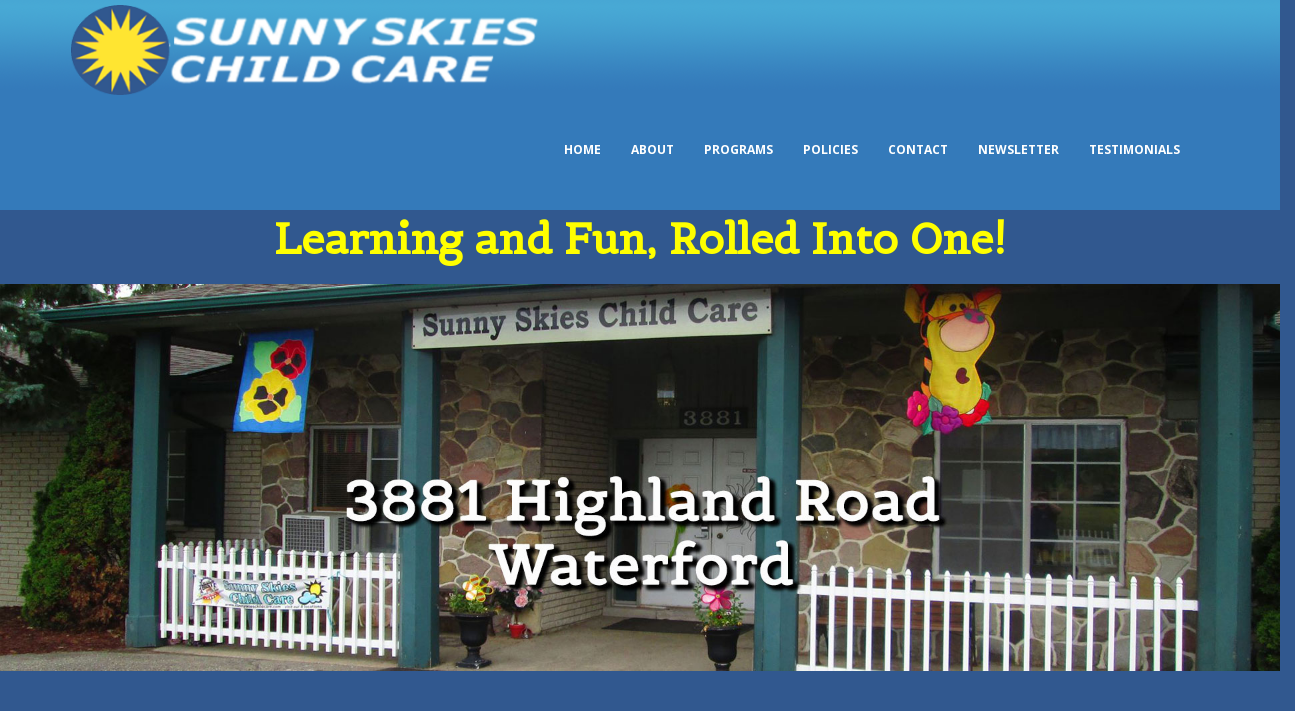

--- FILE ---
content_type: text/html
request_url: http://sunnyskieschildcare.com/
body_size: 6112
content:
<!DOCTYPE html>
<html>
<head>
<title>Sunny Skies Child Care</title>
<meta name="viewport" content="width=device-width, initial-scale=1.0">
<link href="css/bootstrap.min.css" rel="stylesheet">

<link href='http://fonts.googleapis.com/css?family=Belgrano' rel='stylesheet' type='text/css'>

<link href='http://fonts.googleapis.com/css?family=Open+Sans:400,300,700' rel='stylesheet' type='text/css'>

<link href="css/style.css" rel="stylesheet">

<!-- HTML5 Shim and Respond.js IE8 support of HTML5 elements and media queries -->

<!-- WARNING: Respond.js doesn't work if you view the page via file:// -->

<!--[if lt IE 9]>

      <script src="https://oss.maxcdn.com/libs/html5shiv/3.7.0/html5shiv.js"></script>

      <script src="https://oss.maxcdn.com/libs/respond.js/1.3.0/respond.min.js"></script>

    <![endif]-->
</head>
<body>
<div id="fb-root"></div>
<script>(function(d, s, id) {
  var js, fjs = d.getElementsByTagName(s)[0];
  if (d.getElementById(id)) return;
  js = d.createElement(s); js.id = id;
  js.src = "//connect.facebook.net/en_US/sdk.js#xfbml=1&version=v2.6";
  fjs.parentNode.insertBefore(js, fjs);
}(document, 'script', 'facebook-jssdk'));</script>

<!-- Bootstrap -->

<header class="main__header">

  <div class="container">

    <nav class="navbar navbar-default" role="navigation"> 

      <!-- Brand and toggle get grouped for better mobile display --> 

      <!-- Collect the nav links, forms, and other content for toggling -->

      <div class="navbar-header">

        <h1 class="navbar-brand"><a href="index.html"><div class="visible-sm"><img src="images/logo-xs3.png" class="resize-sm-logo"></div><div class="visible-md"><img src="images/logo-lg4.png"></div><div class="visible-lg"><img src="images/logo-lg6.png" style="width:479px;"></div><div class="visible-xs"><img src="images/logo-xs3.png"></div></a></h1>

        <button type="button" class="navbar-toggle" data-toggle="collapse" data-target="#bs-example-navbar-collapse-1"> <span class="sr-only">Toggle navigation</span> <span class="icon-bar"></span> <span class="icon-bar"></span> <span class="icon-bar"></span> </button>

      </div>

      <div class="navbar-collapse navbar-right" id="bs-example-navbar-collapse-1">

        <ul class="nav navbar-nav">

          <li><a href="index.html">Home</a></li>

          <li><a href="about.html">About</a></li>

          <li><a href="programs.html">Programs</a></li>

          <li><a href="policies.html">Policies</a></li>

          <li><a href="contact.html">Contact</a></li>

          <li><a href="newsletter.html">Newsletter</a></li>

          <li><a href="testimonials.html">Testimonials</a></li>

        </ul>

      </div>

      <!-- /.navbar-collapse --> 

    </nav>

  </div>

</header>
<section class="learning-fun">
  <h2>Learning and Fun, Rolled Into One!</h2>
</section>
<br>
<section class="slider">
  <div id="myCarousel" class="carousel slide carousel-fade" data-ride="carousel">
    <div class="carousel-inner">

      <div class="item active"> <a href="waterford.html"><img data-src="images/slider/bg-w.jpg" alt="First slide" src="images/slider/bg-w.jpg"></a>
        <div class="container">
        </div>
      </div>

    </div>
    <a class="left carousel-control" href="#myCarousel" data-slide="prev"><span class="glyphicon carousel-control-left"></span></a> <a class="right carousel-control" href="#myCarousel" data-slide="next"><span class="glyphicon carousel-control-right"></span></a> </div>
</section>
<!--end of slider section-->
<section class="main__middle__container">
  <div class="row text-center blue__line">
    <h2 class="">Our mission is to ensure the <br class="br-sm"> safety and <br class="br-md"> well-being of all <br class="br-sm"> children in our care.</h2>
    <p class="big-paragraph"><a href="about.html">Read more about our mission and our staff.</a></p>
  </div>
  <!--
  <div class="row icons__blocks">
    <div class="container">
      <h2 class="text-center"><span>Our Locations</span></h2>
      <div class="sep text-center"><img src="images/icons/sun.png" alt="heart"></div>
      <div class="col-md-3 col-sm-6 mar-bot-30">
        <h3 class="small text-center">Clawson (Grove)</h3>
        <img src="images/index-grove.png" alt="pic" class="img-rounded">
        <p>Our Grove facility is licensed for 74 children. It was at one time an Elementary School building owned by the Clawson Schools. We began in this facility in 1979 and, after a seven year stay, were transferred...</p>
        <p><a href="grove.html" class="btn btn-success btn-block">Learn more</a></p>
        <p><a href="news-grove.html" class="btn btn-warning btn-block">Newsletter</a></p>
        <p><a href="cal-grove.html" class="btn btn-danger btn-block">Calendar</a></p>
      </div>
      <div class="col-md-3 col-sm-6 mar-bot-30">
        <h3 class="small text-center">Clawson (S. Crooks)</h3>
        <img src="images/index-crooks.png" alt="pic" class="img-rounded">
        <p>This was a house that we refurbished to meet the needs of children in child care. At this center we provide care for Young Toddlers, Older Toddlers, Preschool and Pre-K classes ( no infants). The teachers...</p>
        <p><a href="crooks.html" class="btn btn-success btn-block">Learn more</a></p>
        <p><a href="news-crooks.html" class="btn btn-warning btn-block">Newsletter</a></p>
        <p><a href="cal-crooks.html" class="btn btn-danger btn-block">Calendar</a></p>
      </div>
      <div class="col-md-3 col-sm-6 mar-bot-30">
        <h3 class="small text-center">Huntington Woods</h3>
        <img src="images/index-huntington.png" alt="pic" class="img-rounded">
        <p>Once we learned our "old" building was to be demolished, we immediately began a search for a new location. Although we were fortunate to find our current location was available for sale the...</p>
        <p><a href="huntington.html" class="btn btn-success btn-block">Learn more</a></p>
        <p><a href="news-huntington.html" class="btn btn-warning btn-block">Newsletter</a></p>
        <p><a href="cal-huntington.html" class="btn btn-danger btn-block">Calendar</a></p>
      </div>
      <div class="col-md-3 col-sm-6 mar-bot-30">
        <h3 class="small text-center">Waterford</h3>
        <img src="images/index-waterford.png" alt="pic" class="img-rounded">
        <p>Our Waterford location opened in 1995. We took this former office building and, after removing walls and changing the layout, transformed it into a great environment for children. This...</p>
        <p><a href="waterford.html" class="btn btn-success btn-block">Learn more</a></p>
        <p><a href="news-waterford.html" class="btn btn-warning btn-block">Newsletter</a></p>
        <p><a href="cal-waterford.html" class="btn btn-danger btn-block">Calendar</a></p>
      </div>
    </div>
  </div>
  -->

  <div class="index-content">
    <div class="container">
      <div class="row">
        <div class="col-sm-8">
          <h3><strong>We are now in our 43rd year of providing safe, reliable and loving care for children ages 6 weeks to 11 years!</strong></h3>

          <p><strong>Sunny Skies has been voted "BEST OF THE BEST" by the Royal Oak Tribune many times.</strong> We are extremely proud of this very special accomplishment and pleased that our hard work and dedication has been recognized.</p>

          <p>Beginning in 1979, Sunny Skies Child Care, Inc. was established by Rebecca L. (Lamont) Henzie as a one-room facility in a closed elementary school in Clawson, MI.</p>

          <p>At that time our  simple mission was to strive for the safety and well-being of every child in our care, to make learning fun, and to encourage, encourage, encourage.  Over the past 43 years we have cared for thousands of children.</p>

          <p>In all that time and for all those children, our mission has not changed.</p>

          <p><strong>LEARNING and FUN ROLLED into ONE!</strong></p>

          <p>At Sunny Skies we believe the opportunities for children of ANY age to learn and grow is rooted in a positive environment that teaches exploration, self-awareness, individual and group success, pride, and fun. Our programs are designed to be effective regardless of the age of the child and we believe the children in our care can achieve personal and educational levels far beyond what anyone might expect.</p>

          <p><strong>Brain Development:</strong><br>
          Research has proven that the first three years of a child's life is critical for brain development. Infants, toddlers and preschoolers who are exposed to active learning, and are given choices, are more successful in school than children who are not given opportunities to explore. We know the key to learning begins with communication, and we actively pursue every chance to bring awareness and understanding to the children. But it is a give and take; we teach them, but we also watch and learn from them. Because communication is so important, we teach many of our children - from infants to Pre-K - the elements of sign language, with surprising results! A young toddler who cannot yet form words finds a way to let us know he wants "MORE" or "ALL DONE". It is a wonderful and rewarding experience. 
All children at Sunny Skies experience age-appropriate activities that promote active learning. They are encouraged to make choices that impact their day.</p>

          <p><strong>Creative Arts:</strong><br>
          Sunny Skies promotes the "Process instead of the Product" when children are engaged in creative arts. Children are encouraged to use (safety) scissors, glue, paint, clay, play dough or pencils to produce their projects. When children participate in creative arts they interact with others, show control of using art tools, identify colors, explore different textures and express creativity. Children are encouraged to talk about their work. When completed, they are proud of their accomplishment - because they did it all by themselves!</p>

          <p><strong>Math Concepts:</strong><br>
          Sunny Skies provides age-appropriate math concepts to our infants, toddlers and preschoolers. Infants and toddlers learn how to ask for more, use words that indicate a portion such as some, few or a couple. They learn to identify the shorter or taller of two objects, construct blocks that are at least four blocks high. Children attempt to count by saying numbers and touching the objects.<br>
Preschoolers identify shapes, recognize basic patterns, match objects, duplicate and extend patterns. Preschoolers recognize and recite numerals and understand the concept of what the number ( one, two, etc.) represents.</p>

          <p><strong>Language Development:</strong><br>
          Infants, toddlers and preschoolers learn basic sign language. Research has proven that infants and toddlers who may lack language and learn basic sign language words such as "more, all done, water" experience less of the possible frustration that can produce behavior issues. As children move through infancy into preschool they are taught to sign full sentences.<br>
Sunny Skies provides language development activities that fosters children to imitate conversations, speak in full sentences, recognize where a story begins and ends, to use "what" and "why" questions to learn new words and concepts.<br>
Preschoolers are encouraged to ask questions and make comments about a story, retell a story, and use prediction for the outcome of a story. All children are encouraged to use recall to tell parents about the events of their day.</p>

          <p><strong>Music and Movement:</strong><br>
          Children at Sunny Skies experience daily music activities. Children are taught to recognize and enjoy repetition of familiar tunes, dance, clap, use different types of musical instruments from other countries, dramatize a song or rhyme, do motions while singing, and coordinate arms and legs while singing.</p>

          <p><strong>Life Skills</strong><br>
          Sunny Skies promotes life skills that children would do at home. Simple tasks such as sweeping, wiping tables, pouring milk from a pitcher, serving food, choosing where to sit for lunch, eating with a fork, and even washing babies, are acts of helping their teachers and interacting with their friends. This helps to develop a strong, positive self image.</p>

          <p>We would love to have a chance to tell you more. Please click on the center of your interest or stop by and see us!</p>

        </div>
        <div class="col-sm-4 index-sidebar">

          <h4>Welcome To Sunny Skies Child Care!<br>
          <small>Caring is What We're All About...</small></h4>
          <br>
            <div class="strong">
              <p>This location offers services for children in the following age groups:</p>
              <ul>
                <li><a href="gallery-infant.html">Infant</a> 4 weeks to 1 year of age*</li>
                <li><a href="gallery-young.html">Young Toddlers</a> 1 - 2 years of age</li>
                <li><a href="gallery-older.html">Older Toddlers</a> 2- 3 years of age</li>
                <li><a href="gallery-preschool.html">Pre-School</a> 3 - 4 years of age</li>
                <li><a href="gallery-prek.html">Pre-K</a> 4 - 5 years of age</li>
              </ul>
          </div>

          <hr>

          <div class="text-center">

            <br>
            <a href="waterford.html">Waterford</a><br>
            Sunny Skies Child Care, Inc.<br>
            3881 Highland Road<br>
            <small>(on M-59, Btw. Cass Lk. &amp; Pontiac Lk.)</small><br>
            Waterford, MI 48328<br>
            (248) 738-9579<br>

            <a href="http://www.mapquest.com/maps/map.adp?country=US&addtohistory=&address=3881%2BHighland%2BRoad&city=Waterford&state=MI&zipcode=&homesubmit=Get%2BMap" target="_blank">Map</a> | <a href="gallery-waterford.html">Gallery</a> | <a href="cal-waterford.html">Calendar</a> | <a href="news-waterford.html">Newsletter</a>

            

          </div>

        </div>
      </div>
    </div>
  </div>

  <div class="text-center three-blocks index-testimonial">
    <div class="container">
      <div class="row">
        <h2 class="">"Thank you for your dedication to the well-being of children. We are very appreciative of your hard work and efforts"</h2>
        <p class="orange">- The Walden's Family</p>
        <a href="testimonials.html" class="btn btn-lg btn-info">View More Testimonials</a>
      </div>
    </div>
  </div>
  <div class="row three__blocks">
    <div class="container">
      <h2 class="text-center"><span>Programs &amp; Services</span></h2>
      <div class="sep text-center"><img src="images/icons/sun.png" alt="star"></div>
      
      <div class="col-md-4"> <a href="programs.html#Hours"><img src="images/Clock.png" alt="image" class="img-responsive img-rounded"></a>
        <h3 class="text-center"><a href="programs.html#Hours">Hours</a></h3>
      </div>
      <div class="col-md-4 middle"> <a href="programs.html#Policies"><img src="images/Folder.png" alt="image" class="img-responsive img-rounded"></a>
        <h3 class="text-center"><a href="programs.html#Policies">Policies</a></h3>
      </div>
      <div class="col-md-4"> <a href="programs.html#Schedule"><img src="images/calendar.gif" style="height:80px" alt="image" class="img-responsive img-rounded"></a>
        <h3 class="text-center"><a href="programs.html#Schedule">Schedule</a></h3>
      </div>
    </div>
  </div>
</section>
<footer>
  <div class="container">
    <div class="row" style="text-align:center;">
      <p>Non-discrimination policy</p>

      <p>Prohibition of discrimination on the basis of disability</p>

      <p>Sunny Skies will not discriminate against any individual on the basis of disability with regard to the full
and equal enjoyment of the goods and services of Sunny Skies. Sunny Skies will not discriminate against
any individual because of the know disability of an individual with whom the individual is know to have a
relationship or association.</p>

      <p>Sunny Skies will make reasonable modifications to its policies, practices, or procedures when necessary
to afford its goods and services to individuals with disabilities, including children with allergies, unless
Sunny Skies can demonstrate that making the modifications would fundamentally alter the nature of its
goods and services.</p>

      <p>Sunny Skies will take such steps, as may be necessary, to ensure that no individual the a disability is
excluded, denied services, segregated or otherwise treated differently than other individuals because of
the absence of auxiliary aids and services, unless the entity can demonstrate that taking such steps
would fundamentally alter the nature of the good, service, facility, privilege, advantage, or
accommodation being offered or would result in an undue burden, i.e., significant difficulty or expense.</p>
    
    <p class="text-center">&copy; Copyright 2016 Sunny Skies Child Care. All Rights Reserved.<br>
    Website development by Houser &amp; Hennessee Advertising and Nick Fulmer</p>
  </div>
</footer>

<!-- jQuery (necessary for Bootstrap's JavaScript plugins) --> 
<script type="text/javascript" src="js/jquery.min.js"></script> 
<!-- Include all compiled plugins (below), or include individual files as needed --> 
<script src="js/bootstrap.min.js"></script> 



<script type="text/javascript">
$('.carousel').carousel({
  interval: 5000, // in milliseconds
  pause: 'none' // set to 'true' to pause slider on mouse hover
})
</script>

</body>
</html>

--- FILE ---
content_type: text/css
request_url: http://sunnyskieschildcare.com/css/style.css
body_size: 5616
content:
/*

Custom Styles. Bootstrap Styles are default'

*/

* {
}
a, input, button {
	-webkit-transition: all ease .2s;
	-moz-transition: all ease .2s;
	-o-transition: all ease .2s;
	transition: all ease .2s;
}
body {
	font-family: Calibri, sans-serif;
	color: #464646;
	font-size: 14px;
	background-color:#31588f;
}
/*Typography*/

a {
	color: #ffdd3c;
}
/*
.main__middle__container a {
	font-weight:bold;
	text-decoration:underline;
	background-color:#518EFF;
}
*/
.main__middle__container a {
	text-decoration:underline;
	color:#0247c6;
}
.main__middle__container a:hover {
	background-color:#558ff9;
}
a:hover {
	color: #ffdd3c;
	text-decoration: underline;
}
hr {
	border-color: #e5e5e5;
	margin: 10px 0 10px 0;
}
h1, h2, h3, h4, h5, .btn, p.big-paragraph, p.small-paragraph, .carousel-caption, .recent-posts .col-md-9 .text p small, .navbar-default .navbar-brand, .orange {
	font-family: 'Belgrano', serif;
	font-weight: normal;
}
h1 {
	font-size: 48px;
	text-transform: none;
	color: #fff;
	font-weight: normal;
}
h2 {
	font-size: 36px;
	font-weight: 300;
	color: #222;
	line-height: 50px;
}
h2 small {
	color: #c7c7c7;
	font-size: 12px;
	text-transform: uppercase;
	font-weight: normal;
}
h2.block__title {
	border-top: 1px solid #dcdcdc;
	border-bottom: 1px solid #dcdcdc;
	line-height: 3px;
	margin-bottom: 60px;
}
h2.block__title span {
	border: none;
	background-color: #eff2f2;
	padding: 0 30px;
	text-transform: uppercase;
	line-height: 3px;
}
h3 {
	font-size: 27px;
	color: #222;
}
h3 a {
	color: #222;
}
h3 a:hover {
	text-decoration: none;
	color: #ffdd3c;
}
.typo {
	margin-top: 80px;
}
h4 {
	font-size: 19px;
	line-height: 20px;
	color: #b5b4b8;
	text-transform: none;
	margin: 0;
}
h4 a {
	color: #b5b4b8;
}
h4 a:hover {
	text-decoration: none;
	color: #222222;
}
h5 {
	font-size: 17px;
	text-transform: uppercase;
	color: #33313a;
}
h2.with__margin {
	margin-top: 70px;
	margin-bottom: 0px;
}
h2.with__margin2 {
	margin: 50px 0;
}
p.small-paragraph {
	font-size: 14px;
	color: #b1b1b1;
}
/* Forms */

.form-control, .form-control:focus {
	-webkit-box-shadow: none;
	box-shadow: none;
}
.form-control:focus {
	border-color: #ffdd3c;
}
/*Buttons*/

.btn-primary {
	font-size: 12px;
	text-transform: uppercase;
	font-family: "Open Sans", sans-serif;
	color: #222;
	font-weight: 600;
	border-color: #ffdd3c;
	background: #ffdd3c;
	width: 140px;
	height: 40px;
	line-height: 40px;
	padding: 0;
}
.btn-primary:hover, .btn-primary:focus {
	background-color: #f3f5f6;
	border-color: #bababa;
	color: #393a36;
}
.btn-info {
	font-size: 12px;
	color: #030303;
	border-color: #c3c9c9;
	background: #fff;
	width: 140px;
	height: 40px;
	line-height: 40px;
	padding: 0;
}
.btn-info:hover, .btn-info:focus {
	background-color: #ffdd3c;
	border-color: #ffdd3c;
	color: #030303;
}
.btn-default {
	font-size: 18px;
	text-transform: lowercase;
	color: #222;
	font-weight: normal;
	border-color: #fff;
	background: #fff;
}
.btn-default:hover, .btn-default:focus {
	background-color: #ffdd3c;
	border-color: #ffdd3c;
	color: #222;
}
button.btn-primary:focus, .btn-default:focus, .btn-info:focus {
	outline: none;
}
.btn-lg {
	width: 180px;
	height: 57px;
	line-height: 57px;
	padding: 0;
}
/*Header*/

header {
	/*background: #ffdd3c;*/
	background-image:url("../images/menu-bg.png");
	background-color:#347aba;
	background-repeat:repeat-x;
	width: 100%;
}
.navbar-header {
}
.navbar-toggle {
	margin-right: 0;
}
.navbar-default .navbar-brand, .navbar-default .navbar-brand:hover {
	font-size: 24px;
	font-weight: 300;
	color: #222222;
	text-transform: none;
	text-align: center;
	display: inline-block;
	margin: 40px auto;
	padding: 0;
	border-radius: 3px;
	-webkit-border-radius: 3px;
	-moz-border-radius: 3px;
	-ms-border-radius: 3px;
	-o-border-radius: 3px;
}
.navbar-default .navbar-brand a {
	color: #222222;
	text-decoration: none;
}
/*Main Navigaion Menu*/

.dropdown:hover .dropdown-menu {
	display: block;
}
.navbar-default {
	background: none;
	border: none;
	margin-bottom: 0px;
	position: relative;
	z-index: 999;
}
.navbar-default .navbar-nav {
	padding: 0px;
}
.navbar-default .navbar-nav>li {
}
.navbar-default .navbar-nav>li>a {
	color: white;
	font-size: 12px;
	padding: 40px 15px;
	font-weight: bold;
	font-family: 'Open Sans', sans-serif;
	box-sizing: border-box;
	-moz-box-sizing: border-box;
	text-transform: uppercase;
}
.navbar-default .navbar-nav>li.dropdown>a {
	background: none;
}
.navbar-default .navbar-nav>li.active>a, .navbar-default .navbar-nav>li>a:hover, .navbar-default .navbar-nav>li:hover>a, .navbar-default .navbar-nav>.open>a, .navbar-default .navbar-nav>.open>a:hover, .navbar-default .navbar-nav>.open>a:focus, .navbar-default .navbar-nav>li.open>a, .navbar-default .navbar-nav>li.active>a:hover {
	background: #31588f;
	color: white;
}
.navbar-default .navbar-nav>li:first-child {
	margin-left: 0px;
}
ul.dropdown-menu {
	padding: 0;
	left: 0px !important;
	border-radius: 0px;
	-webkit-border-radius: 0px;
	-moz-border-radius: 0px;
	-o-border-radius: 0px;
	-ms-border-radius: 0px;
	border: none;
	background: rgba(27,32,33,0.9);
	box-shadow: none;
	-moz-box-shadow: none;
	-webkit-box-shadow: none;
	-o-box-shadow: none;
	-ms-box-shadow: none;
}
ul.dropdown-menu li {
	border-bottom: 1px solid #545858;
}
ul.dropdown-menu li:last-child {
	border-bottom: none;
	border-radius: 0px 0px 2px 2px;
	-webkit-border-radius: 0px 0px 2px 2px;
	-moz-border-radius: 0px 0px 2px 2px;
	-ms-border-radius: 0px 0px 2px 2px;
	-o-border-radius: 0px 0px 2px 2px;
}
ul.dropdown-menu li:first-child {
	border-radius: 2px 2px 0px 0px;
	-webkit-border-radius: 2px 2px 0px 0px;
	-moz-border-radius: 2px 2px 0px 0px;
	-ms-border-radius: 2px 2px 0px 0px;
	-o-border-radius: 2px 2px 0px 0px;
}
ul.dropdown-menu>li>a {
	color: #c1c1c1;
	border-top: none;
	font-weight: bold;
	font-size: 11px;
	padding: 15px 20px;
	text-transform: uppercase;
}
ul.dropdown-menu>li>a:hover {
	color: #ffdd3c;
	border-top: none;
	background: none;
}
/*Carousel*/

.slider {
	position: relative;
	z-index: 9;
}
.slider .btn {
	margin: 20px 10px 0;
}
.carousel-caption {
	top: 50%;
	margin-top: -160px;
	font-size: 18px;
	color: rgba(255,255,255,0.7);
	text-shadow: 1px 1px 3px #666666;
	text-transform: none;
}
.carousel-caption h1 {
	line-height: 60px;
}
.carousel-caption h1 span {
	color: #ffdd3c;
	border: 2px solid #fff;
	padding: 0 4px 4px;
	border-radius: 4px;
	-webkit-border-radius: 4px;
	-moz-border-radius: 4px;
	-ms-border-radius: 4px;
	-o-border-radius: 4px;
}
.carousel-caption p {
	margin: 40px 0;
}
.carousel-control {
	background: none;
	opacity: 1;
	position: absolute;
	top: 50%;
	margin-top: -27px;
	-moz-opacity: 1;
}
.carousel-control .carousel-control-left {
	background: url('../images/slider/prev.png') no-repeat;
	width: 54px;
	height: 54px;
	left: 20px;
}
.carousel-control .carousel-control-right {
	background: url('../images/slider/next.png') no-repeat;
	width: 54px;
	height: 54px;
	right: 20px;
}
.carousel-control .carousel-control-left:hover {
	background: url('../images/slider/prev_a.png') no-repeat;
}
.carousel-control .carousel-control-right:hover {
	background: url('../images/slider/next_a.png') no-repeat;
}
.boxed .carousel-control .carousel-control-left {
	left: -150px;
	top: 270px;
}
.boxed .carousel-control .carousel-control-right {
	right: -150px;
	top: 270px;
}
.boxed .carousel-caption {
	top: 90px;
}
.boxess {
	background-color: #222;
}
.boxess .carousel-caption h1 {
	font-size: 40px;
	line-height: 40px;
}
/*Container*/

.main__middle__container .row ul, .main__middle__container .row ol {
	padding-left: 20px;
}
.main__middle__container {
	width: 100%;
}
.row {
	padding: 75px 0;
}
.row.with__sep {
	background: url('../images/lines.png') repeat-x left bottom;
}
.container .row:first-child {
	padding: 75px 10% 75px 10%;
}
p.big-paragraph {
	font-size: 18px;
	text-transform: none;
	padding-top: 15px;
	color: #c0c0c0;
}
.orange {
	color: #ffdd3c;
	font-size: 14px;
	text-transform: none;
	padding: 0 0 10px 0;
}
.black-text {
	color: #1e1e1e;
}
.blue__line {
	width: 100%;
	/*padding: 35px 10% 45px;*/
	margin: 0;
	background-color: #31588f;
	padding: 35px 0 35px;
}
.blue__line h1 {
	color: #fff;
}
.blue__line h2 {
	color: #fff;
	line-height: 36px;
}
.blue__line p {
	color: #ffdd3c;
}
img.full-width {
	width: 100%;
}
/*Icons Blocks*/

.icons__blocks {
	background-color: #fff;
	width: 100%;
	margin: 0;
	padding: 20px 0 10px;
}
.icons__blocks p.small-paragraph {
	position: relative;
	margin-top: 5px;
	position: relative;
	bottom: 10px;
}
.icons__blocks p {
	margin-top: 20px;
}
.icons__blocks img.img-rounded {
	width: 100%;
}
.sep {
	border-top: 1px solid #ffdd3c;
	margin: 60px 0 20px 0;
}
.sep img {
	background-color: #fff;
	padding: 0 35px;
	position: relative;
	bottom: 30px;
}
/* grey-info-block */

.grey-info-block {
	background: #23c3ff;
	width: 100%;
	padding: 0 0 75px 0;
	margin: 0;
	color: #fff;
}
.grey-info-block span.sep, .grey-info-block h2.page_title span, .grey-info-block h2 small, .grey-info-block h3 {
	border-color: #fff;
	color: #fff;
}
.grey-info-block p.small-paragraph {
	font-size: 12px;
	text-transform: uppercase;
	position: relative;
	padding-bottom: 20px;
	margin-bottom: 40px;
	margin-top: 15px;
	color: #c7f0ff;
	border-bottom: 1px solid #91e1ff;
}
.grey-info-block .btn-info {
	border-color: #fff;
	margin-top: 35px;
}
.grey-info-block .btn-info:hover {
	color: #23c3ff;
	border-color: #fff;
	background-color: #fff;
}
/*Three Blocks*/
/*
.three__blocks .col-md-4 h3 {
	background: url('../images/icons/ico1.png') no-repeat 10px 5px;
	padding-left: 60px;
}
.three__blocks .col-md-4.middle h3 {
	background: url('../images/icons/ico2.png') no-repeat 10px 5px;
}
.three__blocks .col-md-4:last-child h3 {
	background: url('../images/icons/ico3.png') no-repeat 10px 5px;
}*/
.three-blocks {
	background: url('../images/index-testimonial.jpg') no-repeat center top, url('../images/bg_pattern.jpg') repeat;
}
.three-blocks .container .row:first-child {
	padding: 65px 10%;
}
.three-blocks h2 {
	color: #fff;
	padding: 0;
}
.three-blocks p {
	padding: 25px 0 0 0;
}
/* Recent Posts */

.recent-posts {
	background: url('../images/bg_pattern.jpg') repeat;
	padding-top: 20px;
}
.recent-posts .sep img {
	background: url('../images/bg_pattern.jpg') repeat;
}
.recent-posts .col-md-9, .recent-posts .col-md-3 {
	margin-top: 40px;
}
.recent-posts .col-md-9 .text {
	float: left;
	width: 55%;
	margin-left: 2%;
}
.recent-posts .col-md-9 .text h3 {
	margin-top: -1px;
	margin-bottom: 10px;
}
.recent-posts .col-md-9 .text p {
	padding: 5px 0;
}
.recent-posts .col-md-9 .text p.small-paragraph {
	font-size: 12px;
	padding-bottom: 0px;
	color: #c2c2c2;
	font-weight: normal;
}
.recent-posts .col-md-9 img {
	width: 43%;
}
.recent-posts .col-md-9 article {
	margin-bottom: 50px;
}
.recent-posts .col-md-3 .icon-item {
	box-sizing: border-box;
	-moz-box-sizing: border-box;
	padding: 20px 0 20px 35px;
	background: url('../images/icons/list.png') no-repeat left center;
	border-bottom: 1px solid #e4e4e4;
}
.recent-posts .col-md-3 .icon-item:first-child {
	padding-top: 0px;
	background-position: left 10px;
}
.recent-posts .col-md-3 .icon-item:last-child {
	border-bottom: none;
}
/*Social Icons*/

.socialicon {
	position: relative;
	display: inline-block;
	width: 32px;
	margin-right: 5px;
	height: 32px;
}
.socialicon-twitter {
	background: url('../images/social/twitter.png') no-repeat;
}
.socialicon-facebook {
	background: url('../images/social/facebook.png') no-repeat;
}
.socialicon-google {
	background: url('../images/social/google.png') no-repeat;
}
.socialicon-mail {
	background: url('../images/social/mail.png') no-repeat;
}
.socialicon-twitter:hover {
	background: url('../images/social/twitter_a.png') no-repeat;
}
.socialicon-facebook:hover {
	background: url('../images/social/facebook_a.png') no-repeat;
}
.socialicon-google:hover {
	background: url('../images/social/google_a.png') no-repeat;
}
.socialicon-mail:hover {
	background: url('../images/social/mail_a.png') no-repeat;
}
/* Contact Form */

.contact-form {
}
.contact-form .col-md-6 {
	padding: 0 20px 0 0;
}
.contact-form .col-md-6:nth-child(2) {
	padding: 0 0px 0 0;
}
/* Aside */

aside h3 {
	line-height: 11px;
	margin-bottom: 40px;
}
aside img {
	width: 100%;
	margin-bottom: 10px;
}
aside ul li {
	border-bottom: 1px solid #e5e5e5;
	padding: 10px 0;
}
aside ul li:last-child {
	border-bottom: none;
}
aside a.btn {
	margin: 20px 0 40px;
}
/* Main Content*/

.main-content h2 {
	line-height: 11px;
	margin-bottom: 40px;
}
/* Footer */

footer {
	background: #31588f;
	color: white;
}
footer h3 {
	padding-bottom: 20px;
	color: #ffdd3c;
}
footer hr {
	border-top: 1px solid #4e4e4e;
	margin: 20px 0 0 0;
}
footer p span, footer p a {
	color: #fff;
}
footer>.container>.row:first-child {
	padding: 45px 0;
}
footer .text-center {
	padding: 40px 0;
	margin: 0;
}
footer .form-group {
	width: 90%;
}
footer button.btn-primary {
	position: relative;
	top: 10px;
}
footer button.btn-primary:focus {
	outline: none;
}
/*Responsive - debugging default problems*/

.img-responsive {
	margin: 0 auto;
}
.no-margin {
	margin: 0;
}
.no_padding {
	padding: 0px 0 80px 0;
}
.row.nothing {
	padding-left: 0px !important;
	padding-right: 0px !important;
}
 @media(max-width:1600px) {
.carousel-caption h1 {
	font-size: 40px;
	line-height: 50px;
}
}
 @media(max-width:1310px) {
.carousel-caption {
	font-size: 14px;
	top: 55%;
}
.carousel-caption h1 {
	font-size: 30px;
	line-height: 40px;
}
.slider .btn {
	margin: 0 10px;
}
.carousel-caption p {
	margin: 30px 0;
}
}
 @media(max-width:990px) {
.main__middle__container h3.heading.white {
	background: none;
}
.carousel-caption {
	font-size: 13px;
	top: 50%;
	margin-top: -110px;
	left: 15%;
	right: 15%;
}
.carousel-caption h1 {
	font-size: 20px;
	line-height: 30px;
	margin-bottom: 0px;
	padding-bottom: 5px;
}
.carousel-caption p {
	margin: 10px 0;
}
.boxess .carousel-caption h1 {
	font-size: 20px;
	line-height: 20px;
}
.carousel-control .carousel-control-left {
	left: 5px;
}
.carousel-control .carousel-control-right {
	right: 5px;
}
.carousel-control {
	width: auto;
}
.boxess .carousel-control {
	width: auto;
	top: 50%;
	margin-top: -27px;
}
.boxess .carousel-caption {
	top: 50%;
	margin-top: -80px;
}
.navbar-default .navbar-nav>li>a {
	font-size: 12px;
}
}
 @media(max-width:768px) {
.recent-posts .col-md-9 .text {
	margin-left: 0px;
}
.navbar-toggle {
	top: 25px;
}
.recent-posts .col-md-9 .text h3 {
	margin-top: 15px;
	margin-bottom: 5px;
}
.three-blocks p {
	padding: 20px 0 10px 0;
	margin-bottom: 0px;
}
.recent-posts .col-md-9 .text, .recent-posts .col-md-9 img {
	float: left;
	width: 99%;
}
header.with-boxed {
	height: auto;
}
}
 @media(max-width:767px) {
.navbar-collapse {
	height: 0px;
	overflow: hidden;
}
.navbar-default .navbar-collapse, .navbar-default .navbar-form {
	border-color: #333;
}
.navbar-collapse.in {
	display: block !important;
}
.navbar-default .navbar-nav {
	padding: 0;
}
.navbar-default .navbar-nav .open .dropdown-menu>li {
	display: block;
	width: 100%;
}
.navbar-default .navbar-nav .open .dropdown-menu>li>a {
	color: #222;
	display: block;
	width: 100%;
}
.navbar-default .navbar-nav .open .dropdown-menu>li>a:hover {
	color: #fff;
	background-color: #222;
}
.navbar-default .navbar-nav>.open>a, .navbar-default .navbar-nav>.open>a:hover, .navbar-default .navbar-nav>.open>a:focus {
	color: #222;
	background-color: transparent;
}
.navbar-default .navbar-nav>li {
	display: block;
	text-align: center;
}
.navbar-default .navbar-toggle:hover, .navbar-default .navbar-toggle:focus {
	background-color: #222;
}
.navbar-default .navbar-toggle {
	border-color: #222;
}
.navbar-default .navbar-toggle .icon-bar {
	background-color: #222;
}
.navbar-default .navbar-toggle:hover .icon-bar {
	background-color: #fff;
}
.navbar-default .navbar-nav>li a {
	padding: 5px 0;
}
.three-blocks {
	background-size: 100% 100%;
}
}
 @media(max-width:600px) {
.slider .btn {
	display: none;
}
}
 @media(max-width:440px) {
.carousel-caption {
	display: none;
}
}
.carousel-fade {
 .carousel-inner {
 .item {
 opacity: 0;
 transition-property: opacity;
}
 .active {
 opacity: 1;
}
 .active.left,  .active.right {
 left: 0;
 opacity: 0;
 z-index: 1;
}
 .next.left,  .prev.right {
 opacity: 1;
}
}
.carousel-control {
	z-index: 2;
}
}
.carousel-fade .carousel-inner .item {
	opacity: 0;
	-webkit-transition-property: opacity;
	transition-property: opacity;
}
.carousel-fade .carousel-inner .active {
	opacity: 1;
}
.carousel-fade .carousel-inner .active.left,  .carousel-fade .carousel-inner .active.right {
	left: 0;
	opacity: 0;
	z-index: 1;
}
.carousel-fade .carousel-inner .next.left,  .carousel-fade .carousel-inner .prev.right {
	opacity: 1;
}
.carousel-fade .carousel-control {
	z-index: 2;
}
/* Portfolio */

#portfolio {
	padding: 30px 0px 40px 0px;
	overflow: hidden;
}
#portfolio ul.controls {
	padding: 0px 0 20px 2px;
	overflow: hidden;
	margin: 20px 0;
	border-bottom: #FFDD3C solid 2px;
}
#portfolio ul.controls li {
	float: left;
	color: #000;
	font-weight: 400;
	font-size: 15px;
	padding: 5px 15px;
	cursor: pointer;
}
#portfolio ul.controls li:hover, #portfolio ul.controls li.active {
	padding: 4px 15px;
	color: #333;
	margin: 0 -1px;
	border: 1px solid #FFDD3C;
}
#portfolio ul#Grid {
	margin: 0 0 30px 0;
	padding: 0;
	position: relative;
}
#portfolio ul#Grid li {
	padding: 0 1px 1px 0;
	margin: 0;
	display: none;
	position: relative;
}
#portfolio ul#Grid li a {
	display: block;
	position: relative;
	color: #333;
}
#portfolio ul#Grid li span.overlay {
	position: absolute;
	left: 0px;
	top: 0px;
	width: 100%;
	height: 100%;
	opacity: 0;
	filter: alpha(opacity=0);
	visibility: hidden;
	text-indent: -9999px;
	-webkit-transition: 0.3s ease-in-out;
	-moz-transition: 0.3s ease-in-out;
	-o-transition: 0.3s ease-in-out;
	transition: 0.3s ease-in-out;
	background: #000;
}
#portfolio ul#Grid li:hover span.overlay {
	visibility: visible;
	opacity: 0.2;
	filter: alpha(opacity=20);
}
#portfolio ul#Grid a.link {
	padding: 0px 10px;
	height: 0;
	-webkit-transition: 0.3s;
	-moz-transition: 0.3s;
	-o-transition: 0.3s;
	transition: 0.3s;
	z-index: 10;
	overflow: hidden;
	font-size: 22px;
	font-weight: 400;
	width: 100%;
	position: absolute;
	left: 0;
	bottom: 0;
	color: #333;
	line-height: 30px;
	background: #FFDD3C;
}
#portfolio ul#Grid li:hover a.link {
	background: #FFDD3C;
	opacity: 0.9;
}
#portfolio ul#Grid a.link span {
	color: #333;
	font-weight: 400;
	display: block;
	font-size: 14px;
	text-transform: none;
	line-height: 22px;
}
#portfolio ul#Grid a.link:after {
	border-color: rgba(63, 141, 191, 0);
	border-bottom-color: #FFDD3C;
	border-width: 10px;
	margin-left: -10px;
}
#portfolio ul#Grid a.link:before {
	border-color: rgba(63, 141, 191, 0);
	border-bottom-color: #FFDD3C;
	border-width: 16px;
	margin-left: -16px;
}
#portfolio ul#Grid li:hover a.link {
	padding: 10px 10px;
	height: auto;
	overflow: visible;
	text-decoration: none;
}
/* ## REST CSS */

ul.dropdown-menu {
	display: block;
	-webkit-transition: all .25s ease;
	-moz-transition: all .25s ease;
	-ms-transition: all .25s ease;
	-o-transition: all .25s ease;
	transition: all .25s ease;
	top: 85% !important;
	opacity: 0;
	visibility: hidden;
}
.dropdown:hover .dropdown-menu {
	top: 100% !important;
	opacity: 1;
	visibility: visible;
}
 @media(max-width:767px) {
.navbar-default .navbar-nav > li > a {
	padding: 10px 10px;
}
.dropdown:hover .dropdown-menu {
	display: none;
}
ul.dropdown-menu {
	visibility: visible;
	opacity: 1;
	display: none;
	position: relative;
	left: 0px;
	top: 0px !important;
}
.dropdown:hover .dropdown-menu {
	top: 0 !important;
}
.open .dropdown-menu, .open:hover .dropdown-menu {
	display: block;
	visibility: visible;
	opacity: 1;
}
.navbar-collapse.in {
	max-height: 350px;
}
.navbar-default ul.navbar-collapse {
	display: block !important;
	height: 0px;
}
h1 {
	font-size: 24px;
}
h2 {
	font-size: 22px;
}
h3 {
	font-size: 20px;
}
.pull-left {
	float: none !important;
}
.pull-right {
	float: none !important;
}
.recent-posts .col-md-9 article img.pull-left {
	max-width: 100%;
}
.recent-posts .col-md-9 .text {
	text-align: center;
	width: auto;
	padding-top: 10px;
}
.slider {
	overflow: hidden;
	max-width: 100%;
}
.main__middle__container {
	overflow: hidden;
	max-width: 100%;
}
footer {
	overflow: hidden;
	max-width: 100%;
}
footer {
	padding-top: 0px;
}
.carousel-control .carousel-control-right, .carousel-control .carousel-control-left {
	margin-top: 0px;
}
.navbar-default .nav-justified>li.dropdown:hover, .navbar-default .nav-justified>li.dropdown.active {
	border-top: 0px solid #adc648;
}
.row {
	padding: 15px 0;
}
ul.dropdown-menu li {
	border: 0px;
}
.navbar-nav .open .dropdown-menu {
	border-bottom: #333 solid 2px;
}
.carousel-caption {
	display: none;
}
#portfolio ul#Grid a.link span {
	font-size: 11px;
	line-height: 15px;
}
#portfolio ul.controls li {
	padding: 5px 10px;
}
}
 @media(min-width:768px) and (max-width: 991px) {
h1 {
	font-size: 30px;
}
h2 {
	font-size: 24px;
}
.recent-posts .col-md-9 .text h3 {
	margin-top: 0px;
}
.recent-posts .col-md-3 .icon-item img {
	max-width: 100%;
}
.nav-justified > li {
	padding: 0 12px;
	display: block;
	float: left;
	width: auto;
}
.recent-posts .col-md-9, .recent-posts .col-md-3 {
	margin-top: 0px;
}
.no_padding {
	padding: 0 0 40px;
}
#portfolio ul#Grid a.link {
	font-size: 18px;
}
#portfolio ul#Grid a.link span {
	font-size: 11px;
	line-height: 15px;
}
.navbar-default .navbar-nav > li > a {
	padding: 40px 10px;
}
}
.carousel-inner > .item > img, .carousel-inner > .item > a > img {
	min-width: 100%;
	height: auto;
}
/* Columns */
.one_half_pad {
	width: 44%
}
.one_third_pad {
	width: 27%
}
.one_fourth_pad {
	width: 19%
}
.one_fifth_pad {
	width: 14%
}
.one_sixth_pad {
	width: 10.5%
}
.two_fifth_pad {
	width: 37%
}
.two_third_pad {
	width: 60%
}
.two_fourth_pad {
	width: 43%
}
.two_fifth_pad {
	width: 33%
}
.three_fifth_pad {
	width: 58.4%
}
.three_fourth_pad {
	width: 74%
}
.four_fifth_pad {
	width: 67.2%
}
.five_sixth_pad {
	width: 82.67%
}
.one_half_pad, .one_third_pad, .two_third_pad, .three_fourth_pad, .one_fourth_pad, .one_fifth_pad, .two_fifth_pad, .two_fourth_pad, .two_fifth_pad, .three_fifth_pad, .four_fifth_pad, .one_sixth_pad, .five_sixth_pad {
	float: left;
	margin-bottom: 20px;
	margin-left: 3%;
	margin-right: 3%;
	position: relative
}
.one_half {
	width: 48%
}
.one_third {
	width: 30.5%
}
.one_fourth {
	width: 22%
}
.one_fifth {
	width: 16.8%
}
.one_sixth {
	width: 13.33%
}
.two_fifth {
	width: 37.6%
}
.two_third {
	width: 65.33%
}
.two_fourth {
	width: 48%
}
.three_fifth {
	width: 58.4%
}
.three_fourth {
	width: 74%
}
.four_fifth {
	width: 67.2%
}
.five_sixth {
	width: 82.67%
}
.one_half, .one_third, .two_third, .two_fourth, .three_fourth, .one_fourth, .one_fifth, .two_fifth, .three_fifth, .four_fifth, .one_sixth, .five_sixth {
	float: left;
	margin-bottom: 10px;
	margin-right: 4%;
	position: relative
}
.column-last {
	clear: right;
	margin-right: 0!important
}
.dc_tabs_type_2 .one_third {
	width: 29%
}
.clr {
	clear: both;
	margin: 0;
	padding: 0;
	width: 100%
}
.dc_clear {
	clear: both;
	font-size: 0px;
	line-height: 0px;
	margin: 0;
	padding: 0;
	width: 100%
}.navbar-brand {margin-top:5px !important; margin-bottom:5px !important;}.navbar-brand img {padding-right:5px;}.navbar-brand-img {float:left; width:95px;}.navbar-brand-text{float:left; line-height:24px;}@media (min-width: 768px) {	.navbar-right a {height:110px;}}

.quote-giver{display:block; text-align:right; font-size:18px;}

.w100 {width:100%;}

.loc-center {display:block; text-align:center; padding-top:0 !important;}
h3 {margin-top:0;}
.no-pad {padding:0 !important;}
.loc-center img {width:100%;}

.ta-right {text-align:right;}

.strong {font-weight:bold;}

.fs120 {font-size:120%;}

small {font-size:80%; font-style:italic;}

.center {text-align:center;}

.padded-divider {margin-top:15px !important; margin-bottom:15px !important;}

.news-cal {height:25px;}

@media(min-width:992px){
	.navbar-right a {height:110px;}
}

h3.small {font-size:120%; font-weight:bold;}

.mar-bot-15 {margin-bottom:15px !important;}
.mar-bot-30 {margin-bottom:30px !important;}

.text-center {display:block;}

.btn-warning, .btn-success, .btn-danger {color:white !important; font-weight:bold; font-family:helvetica, verdana, sans-serif; text-decoration:none !important;}
.btn-info  {text-decoration:none !important; font-weight:bold; font-family:helvetica, verdana, sans-serif;}

.three__blocks img {max-height:90px; max-width:120px;}

.big-paragraph a {color:yellow;}

.table-responsive .text-left {font-size:150%; font-weight:bold;}

.row-15-pad {padding:15px 0 15px 0 !important;}

.row-nopad {padding:0 !important;}

.icons__blocks {background-color:#31588f !important;}
.icons__blocks h3 {color:white;}
.icons__blocks small {color:white;}

.learning-fun {background-color:#31588f; margin:0 !important; text-align:center;}
.learning-fun h2 {padding-top:4px; margin:0 !important; font-family: 'Belgrano', serif; font-weight:bold; color:yellow; font-size:300%;}

@media(max-width:325px) {
	.navbar-brand {max-width:240px;}
}

@media(max-width:991px) {
	.icons__blocks h3 {font-size:85%;}
	h3.small {font-weight:normal !important;}
}

@media(max-width:991px) {
	.learning-fun h2 {font-size:220%;}
}

@media(max-width:767px) {
	.learning-fun h2 {font-size:130%;}
}

.main__middle__container {background-color:white;}

.index-sidebar h4 {color:black;}

@media (max-width:767px){
.index-testimonial h2 {line-height:30px;}
}

@media (max-width:550px){
.index-testimonial h2 {font-size:18px; line-height:20px;}

}

@media (max-width:450px){
.index-testimonial .row {padding:25px 15px 25px 15px !important; background-color:#31588f; background-image:none;}

}

.br-sm {display:none;}
.br-md {display:none;}
.table-scroll {display:none;}

@media (min-width:500px){
.br-md {display:block;}
}

@media (max-width:425px){
.br-sm {display:block;}
}

@media (max-width:306px){
.br-sm {display:none;}
}

@media (max-width:510px){
.table-scroll {display:block;}
}

.news-cal-block {font-size:22px; font-weight:bold;}

.carousel-control {visibility:hidden;}

.resize-sm-logo {width:129px; padding-top:23px;}

@media (min-width:768px){
	.news-cal-block .text-center, .news-cal-block .text-right, .news-cal-block .text-left {text-align:left;}
}

@media (max-width:767px){
	.news-cal-block .visible-xs, .news-cal-block img {display:inline!important;}
	.news-cal {margin-right:5px; margin-left:5px;}
}


